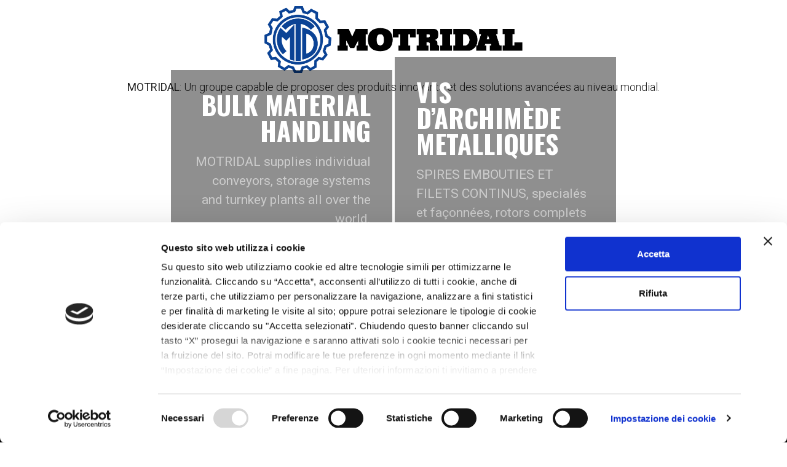

--- FILE ---
content_type: text/html; charset=UTF-8
request_url: https://www.motridal.com/fr/
body_size: 8514
content:
<!DOCTYPE html>
<html lang="fr-FR">
<head>
	<meta charset="UTF-8">
			<script id="Cookiebot" src="https://consent.cookiebot.com/uc.js" data-cbid="945666ad-ad7f-4b7a-9dfb-8162025200fe" data-blockingmode="auto" type="text/javascript"></script>
	<!-- Google Tag Manager -->
	<script type="text/javascript" nonce="6910bb1670b05">
		(function(w,d,s,l,i){w[l]=w[l]||[];w[l].push({'gtm.start':
		new Date().getTime(),event:'gtm.js'});var f=d.getElementsByTagName(s)[0],
		j=d.createElement(s),dl=l!='dataLayer'?'&l='+l:'';j.async=true;j.src=
		'https://www.googletagmanager.com/gtm.js?id='+i+dl;f.parentNode.insertBefore(j,f);
		})(window,document,'script','dataLayer','GTM-TH2NWTT');
	</script>
 	<script type="text/javascript" nonce="6910bb1670b05">
		window.addEventListener("DOMContentLoaded", function(e) {
			let cookieLink = document.querySelector("#CookieRenew");
			if(cookieLink != undefined) {
				cookieLink.addEventListener("click", (e) => {
					e.preventDefault();
					Cookiebot.renew();
				});
			}
		});
	</script>
	<!-- End Google Tag Manager -->
    <meta name='robots' content='index, follow, max-image-preview:large, max-snippet:-1, max-video-preview:-1' />
<link rel="alternate" hreflang="en" href="https://www.motridal.com/en/" />
<link rel="alternate" hreflang="it" href="https://www.motridal.com" />
<link rel="alternate" hreflang="fr" href="https://www.motridal.com/fr/" />
<link rel="alternate" hreflang="de" href="https://www.motridal.com/de/" />
<link rel="alternate" hreflang="x-default" href="https://www.motridal.com" />

	<!-- This site is optimized with the Yoast SEO plugin v21.5 - https://yoast.com/wordpress/plugins/seo/ -->
	<title>MOTRIDAL - Vis d’Archimède Metalliques: Augers &amp; Flighting</title>
	<meta name="description" content="MOTRIDAL - Vis d’Archimède Metalliques: Augers &amp; Flighting. Spires embouties et filets continus, specialés et façonnées, rotors complets et réparations." />
	<link rel="canonical" href="https://www.motridal.com/fr/" />
	<meta property="og:locale" content="fr_FR" />
	<meta property="og:type" content="website" />
	<meta property="og:title" content="MOTRIDAL - Vis d’Archimède Metalliques: Augers &amp; Flighting" />
	<meta property="og:description" content="MOTRIDAL - Vis d’Archimède Metalliques: Augers &amp; Flighting. Spires embouties et filets continus, specialés et façonnées, rotors complets et réparations." />
	<meta property="og:url" content="https://www.motridal.com/fr/" />
	<meta property="og:site_name" content="Motridal" />
	<meta property="article:modified_time" content="2023-05-02T12:23:23+00:00" />
	<meta property="og:image" content="https://www.motridal.com/wp-content/uploads/2022/06/logo-motridal-group.png" />
	<meta name="twitter:card" content="summary_large_image" />
	<script type="application/ld+json" class="yoast-schema-graph">{"@context":"https://schema.org","@graph":[{"@type":"WebPage","@id":"https://www.motridal.com/fr/","url":"https://www.motridal.com/fr/","name":"MOTRIDAL - Vis d’Archimède Metalliques: Augers & Flighting","isPartOf":{"@id":"https://www.motridal.com/fr/#website"},"about":{"@id":"https://www.motridal.com/fr/#organization"},"primaryImageOfPage":{"@id":"https://www.motridal.com/fr/#primaryimage"},"image":{"@id":"https://www.motridal.com/fr/#primaryimage"},"thumbnailUrl":"https://www.motridal.com/wp-content/uploads/2022/06/logo-motridal-group.png","datePublished":"2016-05-10T01:48:21+00:00","dateModified":"2023-05-02T12:23:23+00:00","description":"MOTRIDAL - Vis d’Archimède Metalliques: Augers & Flighting. Spires embouties et filets continus, specialés et façonnées, rotors complets et réparations.","breadcrumb":{"@id":"https://www.motridal.com/fr/#breadcrumb"},"inLanguage":"fr-FR","potentialAction":[{"@type":"ReadAction","target":["https://www.motridal.com/fr/"]}]},{"@type":"ImageObject","inLanguage":"fr-FR","@id":"https://www.motridal.com/fr/#primaryimage","url":"https://www.motridal.com/wp-content/uploads/2022/06/logo-motridal-group.png","contentUrl":"https://www.motridal.com/wp-content/uploads/2022/06/logo-motridal-group.png","width":769,"height":200},{"@type":"BreadcrumbList","@id":"https://www.motridal.com/fr/#breadcrumb","itemListElement":[{"@type":"ListItem","position":1,"name":"Home"}]},{"@type":"WebSite","@id":"https://www.motridal.com/fr/#website","url":"https://www.motridal.com/fr/","name":"Motridal Spa","description":"","publisher":{"@id":"https://www.motridal.com/fr/#organization"},"alternateName":"MOTRIDAL","potentialAction":[{"@type":"SearchAction","target":{"@type":"EntryPoint","urlTemplate":"https://www.motridal.com/fr/?s={search_term_string}"},"query-input":"required name=search_term_string"}],"inLanguage":"fr-FR"},{"@type":"Organization","@id":"https://www.motridal.com/fr/#organization","name":"Motridal Spa","alternateName":"MOTRIDAL","url":"https://www.motridal.com/fr/","logo":{"@type":"ImageObject","inLanguage":"fr-FR","@id":"https://www.motridal.com/fr/#/schema/logo/image/","url":"https://www.motridal.com/wp-content/uploads/2022/06/logo-motridal-group.png","contentUrl":"https://www.motridal.com/wp-content/uploads/2022/06/logo-motridal-group.png","width":769,"height":200,"caption":"Motridal Spa"},"image":{"@id":"https://www.motridal.com/fr/#/schema/logo/image/"}}]}</script>
	<!-- / Yoast SEO plugin. -->


<link rel="alternate" type="application/rss+xml" title="Motridal &raquo; Flux" href="https://www.motridal.com/fr/feed/" />
<link rel="alternate" type="application/rss+xml" title="Motridal &raquo; Flux des commentaires" href="https://www.motridal.com/fr/comments/feed/" />
<link rel='stylesheet' id='wp-block-library-css' href='https://www.motridal.com/wp-includes/css/dist/block-library/style.min.css' media='all' />
<style id='classic-theme-styles-inline-css'>
/*! This file is auto-generated */
.wp-block-button__link{color:#fff;background-color:#32373c;border-radius:9999px;box-shadow:none;text-decoration:none;padding:calc(.667em + 2px) calc(1.333em + 2px);font-size:1.125em}.wp-block-file__button{background:#32373c;color:#fff;text-decoration:none}
</style>
<style id='global-styles-inline-css'>
body{--wp--preset--color--black: #000000;--wp--preset--color--cyan-bluish-gray: #abb8c3;--wp--preset--color--white: #ffffff;--wp--preset--color--pale-pink: #f78da7;--wp--preset--color--vivid-red: #cf2e2e;--wp--preset--color--luminous-vivid-orange: #ff6900;--wp--preset--color--luminous-vivid-amber: #fcb900;--wp--preset--color--light-green-cyan: #7bdcb5;--wp--preset--color--vivid-green-cyan: #00d084;--wp--preset--color--pale-cyan-blue: #8ed1fc;--wp--preset--color--vivid-cyan-blue: #0693e3;--wp--preset--color--vivid-purple: #9b51e0;--wp--preset--gradient--vivid-cyan-blue-to-vivid-purple: linear-gradient(135deg,rgba(6,147,227,1) 0%,rgb(155,81,224) 100%);--wp--preset--gradient--light-green-cyan-to-vivid-green-cyan: linear-gradient(135deg,rgb(122,220,180) 0%,rgb(0,208,130) 100%);--wp--preset--gradient--luminous-vivid-amber-to-luminous-vivid-orange: linear-gradient(135deg,rgba(252,185,0,1) 0%,rgba(255,105,0,1) 100%);--wp--preset--gradient--luminous-vivid-orange-to-vivid-red: linear-gradient(135deg,rgba(255,105,0,1) 0%,rgb(207,46,46) 100%);--wp--preset--gradient--very-light-gray-to-cyan-bluish-gray: linear-gradient(135deg,rgb(238,238,238) 0%,rgb(169,184,195) 100%);--wp--preset--gradient--cool-to-warm-spectrum: linear-gradient(135deg,rgb(74,234,220) 0%,rgb(151,120,209) 20%,rgb(207,42,186) 40%,rgb(238,44,130) 60%,rgb(251,105,98) 80%,rgb(254,248,76) 100%);--wp--preset--gradient--blush-light-purple: linear-gradient(135deg,rgb(255,206,236) 0%,rgb(152,150,240) 100%);--wp--preset--gradient--blush-bordeaux: linear-gradient(135deg,rgb(254,205,165) 0%,rgb(254,45,45) 50%,rgb(107,0,62) 100%);--wp--preset--gradient--luminous-dusk: linear-gradient(135deg,rgb(255,203,112) 0%,rgb(199,81,192) 50%,rgb(65,88,208) 100%);--wp--preset--gradient--pale-ocean: linear-gradient(135deg,rgb(255,245,203) 0%,rgb(182,227,212) 50%,rgb(51,167,181) 100%);--wp--preset--gradient--electric-grass: linear-gradient(135deg,rgb(202,248,128) 0%,rgb(113,206,126) 100%);--wp--preset--gradient--midnight: linear-gradient(135deg,rgb(2,3,129) 0%,rgb(40,116,252) 100%);--wp--preset--font-size--small: 13px;--wp--preset--font-size--medium: 20px;--wp--preset--font-size--large: 36px;--wp--preset--font-size--x-large: 42px;--wp--preset--spacing--20: 0.44rem;--wp--preset--spacing--30: 0.67rem;--wp--preset--spacing--40: 1rem;--wp--preset--spacing--50: 1.5rem;--wp--preset--spacing--60: 2.25rem;--wp--preset--spacing--70: 3.38rem;--wp--preset--spacing--80: 5.06rem;--wp--preset--shadow--natural: 6px 6px 9px rgba(0, 0, 0, 0.2);--wp--preset--shadow--deep: 12px 12px 50px rgba(0, 0, 0, 0.4);--wp--preset--shadow--sharp: 6px 6px 0px rgba(0, 0, 0, 0.2);--wp--preset--shadow--outlined: 6px 6px 0px -3px rgba(255, 255, 255, 1), 6px 6px rgba(0, 0, 0, 1);--wp--preset--shadow--crisp: 6px 6px 0px rgba(0, 0, 0, 1);}:where(.is-layout-flex){gap: 0.5em;}:where(.is-layout-grid){gap: 0.5em;}body .is-layout-flow > .alignleft{float: left;margin-inline-start: 0;margin-inline-end: 2em;}body .is-layout-flow > .alignright{float: right;margin-inline-start: 2em;margin-inline-end: 0;}body .is-layout-flow > .aligncenter{margin-left: auto !important;margin-right: auto !important;}body .is-layout-constrained > .alignleft{float: left;margin-inline-start: 0;margin-inline-end: 2em;}body .is-layout-constrained > .alignright{float: right;margin-inline-start: 2em;margin-inline-end: 0;}body .is-layout-constrained > .aligncenter{margin-left: auto !important;margin-right: auto !important;}body .is-layout-constrained > :where(:not(.alignleft):not(.alignright):not(.alignfull)){max-width: var(--wp--style--global--content-size);margin-left: auto !important;margin-right: auto !important;}body .is-layout-constrained > .alignwide{max-width: var(--wp--style--global--wide-size);}body .is-layout-flex{display: flex;}body .is-layout-flex{flex-wrap: wrap;align-items: center;}body .is-layout-flex > *{margin: 0;}body .is-layout-grid{display: grid;}body .is-layout-grid > *{margin: 0;}:where(.wp-block-columns.is-layout-flex){gap: 2em;}:where(.wp-block-columns.is-layout-grid){gap: 2em;}:where(.wp-block-post-template.is-layout-flex){gap: 1.25em;}:where(.wp-block-post-template.is-layout-grid){gap: 1.25em;}.has-black-color{color: var(--wp--preset--color--black) !important;}.has-cyan-bluish-gray-color{color: var(--wp--preset--color--cyan-bluish-gray) !important;}.has-white-color{color: var(--wp--preset--color--white) !important;}.has-pale-pink-color{color: var(--wp--preset--color--pale-pink) !important;}.has-vivid-red-color{color: var(--wp--preset--color--vivid-red) !important;}.has-luminous-vivid-orange-color{color: var(--wp--preset--color--luminous-vivid-orange) !important;}.has-luminous-vivid-amber-color{color: var(--wp--preset--color--luminous-vivid-amber) !important;}.has-light-green-cyan-color{color: var(--wp--preset--color--light-green-cyan) !important;}.has-vivid-green-cyan-color{color: var(--wp--preset--color--vivid-green-cyan) !important;}.has-pale-cyan-blue-color{color: var(--wp--preset--color--pale-cyan-blue) !important;}.has-vivid-cyan-blue-color{color: var(--wp--preset--color--vivid-cyan-blue) !important;}.has-vivid-purple-color{color: var(--wp--preset--color--vivid-purple) !important;}.has-black-background-color{background-color: var(--wp--preset--color--black) !important;}.has-cyan-bluish-gray-background-color{background-color: var(--wp--preset--color--cyan-bluish-gray) !important;}.has-white-background-color{background-color: var(--wp--preset--color--white) !important;}.has-pale-pink-background-color{background-color: var(--wp--preset--color--pale-pink) !important;}.has-vivid-red-background-color{background-color: var(--wp--preset--color--vivid-red) !important;}.has-luminous-vivid-orange-background-color{background-color: var(--wp--preset--color--luminous-vivid-orange) !important;}.has-luminous-vivid-amber-background-color{background-color: var(--wp--preset--color--luminous-vivid-amber) !important;}.has-light-green-cyan-background-color{background-color: var(--wp--preset--color--light-green-cyan) !important;}.has-vivid-green-cyan-background-color{background-color: var(--wp--preset--color--vivid-green-cyan) !important;}.has-pale-cyan-blue-background-color{background-color: var(--wp--preset--color--pale-cyan-blue) !important;}.has-vivid-cyan-blue-background-color{background-color: var(--wp--preset--color--vivid-cyan-blue) !important;}.has-vivid-purple-background-color{background-color: var(--wp--preset--color--vivid-purple) !important;}.has-black-border-color{border-color: var(--wp--preset--color--black) !important;}.has-cyan-bluish-gray-border-color{border-color: var(--wp--preset--color--cyan-bluish-gray) !important;}.has-white-border-color{border-color: var(--wp--preset--color--white) !important;}.has-pale-pink-border-color{border-color: var(--wp--preset--color--pale-pink) !important;}.has-vivid-red-border-color{border-color: var(--wp--preset--color--vivid-red) !important;}.has-luminous-vivid-orange-border-color{border-color: var(--wp--preset--color--luminous-vivid-orange) !important;}.has-luminous-vivid-amber-border-color{border-color: var(--wp--preset--color--luminous-vivid-amber) !important;}.has-light-green-cyan-border-color{border-color: var(--wp--preset--color--light-green-cyan) !important;}.has-vivid-green-cyan-border-color{border-color: var(--wp--preset--color--vivid-green-cyan) !important;}.has-pale-cyan-blue-border-color{border-color: var(--wp--preset--color--pale-cyan-blue) !important;}.has-vivid-cyan-blue-border-color{border-color: var(--wp--preset--color--vivid-cyan-blue) !important;}.has-vivid-purple-border-color{border-color: var(--wp--preset--color--vivid-purple) !important;}.has-vivid-cyan-blue-to-vivid-purple-gradient-background{background: var(--wp--preset--gradient--vivid-cyan-blue-to-vivid-purple) !important;}.has-light-green-cyan-to-vivid-green-cyan-gradient-background{background: var(--wp--preset--gradient--light-green-cyan-to-vivid-green-cyan) !important;}.has-luminous-vivid-amber-to-luminous-vivid-orange-gradient-background{background: var(--wp--preset--gradient--luminous-vivid-amber-to-luminous-vivid-orange) !important;}.has-luminous-vivid-orange-to-vivid-red-gradient-background{background: var(--wp--preset--gradient--luminous-vivid-orange-to-vivid-red) !important;}.has-very-light-gray-to-cyan-bluish-gray-gradient-background{background: var(--wp--preset--gradient--very-light-gray-to-cyan-bluish-gray) !important;}.has-cool-to-warm-spectrum-gradient-background{background: var(--wp--preset--gradient--cool-to-warm-spectrum) !important;}.has-blush-light-purple-gradient-background{background: var(--wp--preset--gradient--blush-light-purple) !important;}.has-blush-bordeaux-gradient-background{background: var(--wp--preset--gradient--blush-bordeaux) !important;}.has-luminous-dusk-gradient-background{background: var(--wp--preset--gradient--luminous-dusk) !important;}.has-pale-ocean-gradient-background{background: var(--wp--preset--gradient--pale-ocean) !important;}.has-electric-grass-gradient-background{background: var(--wp--preset--gradient--electric-grass) !important;}.has-midnight-gradient-background{background: var(--wp--preset--gradient--midnight) !important;}.has-small-font-size{font-size: var(--wp--preset--font-size--small) !important;}.has-medium-font-size{font-size: var(--wp--preset--font-size--medium) !important;}.has-large-font-size{font-size: var(--wp--preset--font-size--large) !important;}.has-x-large-font-size{font-size: var(--wp--preset--font-size--x-large) !important;}
.wp-block-navigation a:where(:not(.wp-element-button)){color: inherit;}
:where(.wp-block-post-template.is-layout-flex){gap: 1.25em;}:where(.wp-block-post-template.is-layout-grid){gap: 1.25em;}
:where(.wp-block-columns.is-layout-flex){gap: 2em;}:where(.wp-block-columns.is-layout-grid){gap: 2em;}
.wp-block-pullquote{font-size: 1.5em;line-height: 1.6;}
</style>
<link rel='stylesheet' id='wpml-blocks-css' href='https://www.motridal.com/wp-content/plugins/sitepress-multilingual-cms/dist/css/blocks/styles.css' media='all' />
<link rel='stylesheet' id='wpml-legacy-horizontal-list-0-css' href='https://www.motridal.com/wp-content/plugins/sitepress-multilingual-cms/templates/language-switchers/legacy-list-horizontal/style.min.css' media='all' />
<link rel='stylesheet' id='hello-elementor-css' href='https://www.motridal.com/wp-content/themes/hello-elementor/style.min.css' media='all' />
<link rel='stylesheet' id='hello-elementor-theme-style-css' href='https://www.motridal.com/wp-content/themes/hello-elementor/theme.min.css' media='all' />
<link rel='stylesheet' id='elementor-frontend-css' href='https://www.motridal.com/wp-content/plugins/elementor/assets/css/frontend-lite.min.css' media='all' />
<link rel='stylesheet' id='elementor-post-6-css' href='https://www.motridal.com/wp-content/uploads/elementor/css/post-6.css' media='all' />
<link rel='stylesheet' id='elementor-icons-css' href='https://www.motridal.com/wp-content/plugins/elementor/assets/lib/eicons/css/elementor-icons.min.css' media='all' />
<link rel='stylesheet' id='swiper-css' href='https://www.motridal.com/wp-content/plugins/elementor/assets/lib/swiper/css/swiper.min.css' media='all' />
<link rel='stylesheet' id='elementor-pro-css' href='https://www.motridal.com/wp-content/plugins/elementor-pro/assets/css/frontend-lite.min.css' media='all' />
<link rel='stylesheet' id='font-awesome-5-all-css' href='https://www.motridal.com/wp-content/plugins/elementor/assets/lib/font-awesome/css/all.min.css' media='all' />
<link rel='stylesheet' id='font-awesome-4-shim-css' href='https://www.motridal.com/wp-content/plugins/elementor/assets/lib/font-awesome/css/v4-shims.min.css' media='all' />
<link rel='stylesheet' id='elementor-global-css' href='https://www.motridal.com/wp-content/uploads/elementor/css/global.css' media='all' />
<link rel='stylesheet' id='elementor-post-4322-css' href='https://www.motridal.com/wp-content/uploads/elementor/css/post-4322.css' media='all' />
<link rel='stylesheet' id='hello-elementor-child-style-css' href='https://www.motridal.com/wp-content/themes/hello-theme-child-master/style.css' media='all' />
<link rel='stylesheet' id='google-fonts-1-css' href='https://fonts.googleapis.com/css?family=Oswald%3A100%2C100italic%2C200%2C200italic%2C300%2C300italic%2C400%2C400italic%2C500%2C500italic%2C600%2C600italic%2C700%2C700italic%2C800%2C800italic%2C900%2C900italic%7COpen+Sans%3A100%2C100italic%2C200%2C200italic%2C300%2C300italic%2C400%2C400italic%2C500%2C500italic%2C600%2C600italic%2C700%2C700italic%2C800%2C800italic%2C900%2C900italic%7CRoboto%3A100%2C100italic%2C200%2C200italic%2C300%2C300italic%2C400%2C400italic%2C500%2C500italic%2C600%2C600italic%2C700%2C700italic%2C800%2C800italic%2C900%2C900italic&#038;display=auto&#038;ver=6.4.7' media='all' />
<link rel="preconnect" href="https://fonts.gstatic.com/" crossorigin><script src="https://www.motridal.com/wp-includes/js/jquery/jquery.min.js" id="jquery-core-js"></script>
<script src="https://www.motridal.com/wp-includes/js/jquery/jquery-migrate.min.js" id="jquery-migrate-js"></script>
<script id="wpo_min-header-0-js-extra">
var wpml_cookies = {"wp-wpml_current_language":{"value":"fr","expires":1,"path":"\/"}};
var wpml_cookies = {"wp-wpml_current_language":{"value":"fr","expires":1,"path":"\/"}};
</script>
<script defer src="https://www.motridal.com/wp-content/cache/wpo-minify/1760017043/assets/wpo-minify-header-42340da3.js" id="wpo_min-header-0-js"></script>
<link rel="https://api.w.org/" href="https://www.motridal.com/fr/wp-json/" /><link rel="alternate" type="application/json" href="https://www.motridal.com/fr/wp-json/wp/v2/pages/4322" /><link rel="EditURI" type="application/rsd+xml" title="RSD" href="https://www.motridal.com/xmlrpc.php?rsd" />
<meta name="generator" content="WordPress 6.4.7" />
<link rel='shortlink' href='https://www.motridal.com/fr/' />
<link rel="alternate" type="application/json+oembed" href="https://www.motridal.com/fr/wp-json/oembed/1.0/embed?url=https%3A%2F%2Fwww.motridal.com%2Ffr%2F" />
<link rel="alternate" type="text/xml+oembed" href="https://www.motridal.com/fr/wp-json/oembed/1.0/embed?url=https%3A%2F%2Fwww.motridal.com%2Ffr%2F&#038;format=xml" />
<meta name="generator" content="WPML ver:4.6.7 stt:1,4,3,27;" />
<meta name="generator" content="Elementor 3.17.3; features: e_dom_optimization, e_optimized_assets_loading, e_optimized_css_loading, additional_custom_breakpoints; settings: css_print_method-external, google_font-enabled, font_display-auto">
<link rel="icon" href="https://www.motridal.com/wp-content/uploads/2022/06/favicon-150x150.png" sizes="32x32" />
<link rel="icon" href="https://www.motridal.com/wp-content/uploads/2022/06/favicon-298x300.png" sizes="192x192" />
<link rel="apple-touch-icon" href="https://www.motridal.com/wp-content/uploads/2022/06/favicon-298x300.png" />
<meta name="msapplication-TileImage" content="https://www.motridal.com/wp-content/uploads/2022/06/favicon.png" />
	<meta name="viewport" content="width=device-width, initial-scale=1.0, viewport-fit=cover" /></head>
<body class="home page-template page-template-elementor_canvas page page-id-4322 wp-custom-logo elementor-default elementor-template-canvas elementor-kit-6 elementor-page elementor-page-4322">
		<!-- Google Tag Manager (noscript) -->
	<noscript><iframe src="https://www.googletagmanager.com/ns.html?id=GTM-TH2NWTT"
	height="0" width="0" style="display:none;visibility:hidden"></iframe></noscript>
	<!-- End Google Tag Manager (noscript) -->
    		<div data-elementor-type="wp-page" data-elementor-id="4322" class="elementor elementor-4322 elementor-2" data-elementor-post-type="page">
									<section class="elementor-section elementor-top-section elementor-element elementor-element-eba9817 elementor-section-boxed elementor-section-height-default elementor-section-height-default" data-id="eba9817" data-element_type="section">
						<div class="elementor-container elementor-column-gap-default">
					<div class="elementor-column elementor-col-100 elementor-top-column elementor-element elementor-element-590a1b2" data-id="590a1b2" data-element_type="column" data-settings="{&quot;background_background&quot;:&quot;classic&quot;}">
			<div class="elementor-widget-wrap elementor-element-populated">
								<div class="elementor-element elementor-element-c6e8978 elementor-widget elementor-widget-image" data-id="c6e8978" data-element_type="widget" data-widget_type="image.default">
				<div class="elementor-widget-container">
			<style>/*! elementor - v3.17.0 - 08-11-2023 */
.elementor-widget-image{text-align:center}.elementor-widget-image a{display:inline-block}.elementor-widget-image a img[src$=".svg"]{width:48px}.elementor-widget-image img{vertical-align:middle;display:inline-block}</style>												<img fetchpriority="high" decoding="async" width="769" height="200" src="https://www.motridal.com/wp-content/uploads/2022/06/logo-motridal-group.png" class="attachment-large size-large wp-image-3581" alt="" srcset="https://www.motridal.com/wp-content/uploads/2022/06/logo-motridal-group.png 769w, https://www.motridal.com/wp-content/uploads/2022/06/logo-motridal-group-300x78.png 300w" sizes="(max-width: 769px) 100vw, 769px" />															</div>
				</div>
				<div class="elementor-element elementor-element-78c6318 elementor-hidden-tablet elementor-hidden-mobile elementor-widget elementor-widget-text-editor" data-id="78c6318" data-element_type="widget" data-widget_type="text-editor.default">
				<div class="elementor-widget-container">
			<style>/*! elementor - v3.17.0 - 08-11-2023 */
.elementor-widget-text-editor.elementor-drop-cap-view-stacked .elementor-drop-cap{background-color:#69727d;color:#fff}.elementor-widget-text-editor.elementor-drop-cap-view-framed .elementor-drop-cap{color:#69727d;border:3px solid;background-color:transparent}.elementor-widget-text-editor:not(.elementor-drop-cap-view-default) .elementor-drop-cap{margin-top:8px}.elementor-widget-text-editor:not(.elementor-drop-cap-view-default) .elementor-drop-cap-letter{width:1em;height:1em}.elementor-widget-text-editor .elementor-drop-cap{float:left;text-align:center;line-height:1;font-size:50px}.elementor-widget-text-editor .elementor-drop-cap-letter{display:inline-block}</style>				<div class="et_pb_promo_description">
<p><strong>MOTRIDAL</strong>: Un groupe capable de proposer des produits innovants et des solutions avancées au niveau mondial.</p>
</div>
						</div>
				</div>
					</div>
		</div>
							</div>
		</section>
				<section class="elementor-section elementor-top-section elementor-element elementor-element-44b59ae elementor-section-full_width elementor-section-height-min-height elementor-section-items-stretch elementor-section-content-middle elementor-section-height-default" data-id="44b59ae" data-element_type="section">
						<div class="elementor-container elementor-column-gap-no">
					<div class="elementor-column elementor-col-50 elementor-top-column elementor-element elementor-element-c62823a" data-id="c62823a" data-element_type="column" data-settings="{&quot;background_background&quot;:&quot;slideshow&quot;,&quot;background_slideshow_gallery&quot;:[{&quot;id&quot;:5648,&quot;url&quot;:&quot;https:\/\/www.motridal.com\/wp-content\/uploads\/2023\/03\/HOME-sistemi-trasporto-1.jpg&quot;},{&quot;id&quot;:5652,&quot;url&quot;:&quot;https:\/\/www.motridal.com\/wp-content\/uploads\/2023\/03\/HOME-sistemi-trasporto-2.jpg&quot;},{&quot;id&quot;:5656,&quot;url&quot;:&quot;https:\/\/www.motridal.com\/wp-content\/uploads\/2023\/03\/HOME-sistemi-trasporto-3.jpg&quot;},{&quot;id&quot;:5660,&quot;url&quot;:&quot;https:\/\/www.motridal.com\/wp-content\/uploads\/2023\/03\/HOME-sistemi-trasporto-4.jpg&quot;}],&quot;background_slideshow_slide_duration&quot;:3000,&quot;background_slideshow_transition_duration&quot;:1000,&quot;background_slideshow_ken_burns&quot;:&quot;yes&quot;,&quot;background_slideshow_lazyload&quot;:&quot;yes&quot;,&quot;background_slideshow_loop&quot;:&quot;yes&quot;,&quot;background_slideshow_slide_transition&quot;:&quot;fade&quot;,&quot;background_slideshow_ken_burns_zoom_direction&quot;:&quot;in&quot;}">
			<div class="elementor-widget-wrap elementor-element-populated">
								<div class="elementor-element elementor-element-d86fbbc elementor-cta--valign-middle elementor-widget__width-initial elementor-cta--skin-cover elementor-animated-content elementor-bg-transform elementor-bg-transform-zoom-in elementor-widget elementor-widget-call-to-action" data-id="d86fbbc" data-element_type="widget" data-widget_type="call-to-action.default">
				<div class="elementor-widget-container">
			<link rel="stylesheet" href="https://www.motridal.com/wp-content/plugins/elementor-pro/assets/css/widget-call-to-action.min.css">		<a class="elementor-cta" href="https://www.motridal.com/en/bulk-material-handling/">
					<div class="elementor-cta__bg-wrapper">
				<div class="elementor-cta__bg elementor-bg" style="background-image: url();" role="img" aria-label=""></div>
				<div class="elementor-cta__bg-overlay"></div>
			</div>
							<div class="elementor-cta__content">
				
									<h2 class="elementor-cta__title elementor-cta__content-item elementor-content-item elementor-animated-item--grow">
						BULK MATERIAL HANDLING					</h2>
				
									<div class="elementor-cta__description elementor-cta__content-item elementor-content-item elementor-animated-item--grow">
						<p>MOTRIDAL supplies individual conveyors, storage systems and turnkey plants all over the world.</p>
					</div>
				
									<div class="elementor-cta__button-wrapper elementor-cta__content-item elementor-content-item elementor-animated-item--grow">
					<span class="elementor-cta__button elementor-button elementor-size-sm">
						Home - Bulk Material Handling (English version)					</span>
					</div>
							</div>
						</a>
				</div>
				</div>
					</div>
		</div>
				<div class="elementor-column elementor-col-50 elementor-top-column elementor-element elementor-element-117e672" data-id="117e672" data-element_type="column" data-settings="{&quot;background_background&quot;:&quot;slideshow&quot;,&quot;background_slideshow_gallery&quot;:[{&quot;id&quot;:209,&quot;url&quot;:&quot;https:\/\/www.motridal.com\/wp-content\/uploads\/2022\/06\/Spirali-Metalliche-Slider-Home-1.jpg&quot;},{&quot;id&quot;:211,&quot;url&quot;:&quot;https:\/\/www.motridal.com\/wp-content\/uploads\/2022\/06\/Spirali-Metalliche-Slider-Home-3.jpg&quot;},{&quot;id&quot;:213,&quot;url&quot;:&quot;https:\/\/www.motridal.com\/wp-content\/uploads\/2022\/06\/Spirali-Metalliche-Slider-Home-5.jpg&quot;},{&quot;id&quot;:215,&quot;url&quot;:&quot;https:\/\/www.motridal.com\/wp-content\/uploads\/2022\/06\/Spirali-Metalliche-Slider-Home-7.jpg&quot;},{&quot;id&quot;:217,&quot;url&quot;:&quot;https:\/\/www.motridal.com\/wp-content\/uploads\/2022\/06\/Spirali-Metalliche-Slider-Home-9.jpg&quot;}],&quot;background_slideshow_slide_duration&quot;:3000,&quot;background_slideshow_transition_duration&quot;:1000,&quot;background_slideshow_ken_burns&quot;:&quot;yes&quot;,&quot;background_slideshow_loop&quot;:&quot;yes&quot;,&quot;background_slideshow_slide_transition&quot;:&quot;fade&quot;,&quot;background_slideshow_ken_burns_zoom_direction&quot;:&quot;in&quot;}">
			<div class="elementor-widget-wrap elementor-element-populated">
								<div class="elementor-element elementor-element-84a6cf4 elementor-cta--valign-middle elementor-widget__width-initial elementor-cta--skin-cover elementor-animated-content elementor-bg-transform elementor-bg-transform-zoom-in elementor-widget elementor-widget-call-to-action" data-id="84a6cf4" data-element_type="widget" data-widget_type="call-to-action.default">
				<div class="elementor-widget-container">
					<a class="elementor-cta" href="https://www.motridal.com/fr/accueil-vis-darchimede/">
					<div class="elementor-cta__bg-wrapper">
				<div class="elementor-cta__bg elementor-bg" style="background-image: url();" role="img" aria-label=""></div>
				<div class="elementor-cta__bg-overlay"></div>
			</div>
							<div class="elementor-cta__content">
				
									<h2 class="elementor-cta__title elementor-cta__content-item elementor-content-item elementor-animated-item--grow">
						Vis d’Archimède Metalliques					</h2>
				
									<div class="elementor-cta__description elementor-cta__content-item elementor-content-item elementor-animated-item--grow">
						<p>SPIRES EMBOUTIES ET FILETS CONTINUS, specialés et façonnées, rotors complets et réparations</p>
					</div>
				
									<div class="elementor-cta__button-wrapper elementor-cta__content-item elementor-content-item elementor-animated-item--grow">
					<span class="elementor-cta__button elementor-button elementor-size-sm">
						Home - Vis d’Archimède Metalliques					</span>
					</div>
							</div>
						</a>
				</div>
				</div>
					</div>
		</div>
							</div>
		</section>
				<section class="elementor-section elementor-top-section elementor-element elementor-element-e970f31 elementor-section-full_width elementor-section-height-default elementor-section-height-default" data-id="e970f31" data-element_type="section" data-settings="{&quot;background_background&quot;:&quot;classic&quot;}">
						<div class="elementor-container elementor-column-gap-no">
					<div class="elementor-column elementor-col-100 elementor-top-column elementor-element elementor-element-292be85" data-id="292be85" data-element_type="column">
			<div class="elementor-widget-wrap elementor-element-populated">
								<div class="elementor-element elementor-element-8519dda elementor-widget__width-auto elementor-hidden-desktop elementor-hidden-tablet elementor-hidden-mobile elementor-invisible elementor-widget elementor-widget-image" data-id="8519dda" data-element_type="widget" data-settings="{&quot;_animation&quot;:&quot;fadeInUp&quot;,&quot;_animation_delay&quot;:2000}" data-widget_type="image.default">
				<div class="elementor-widget-container">
																<a href="https://bauma.de/en/" target="_blank">
							<img decoding="async" width="468" height="60" src="https://www.motridal.com/wp-content/uploads/2022/09/C2442_banner.png" class="attachment-full size-full wp-image-4306" alt="" srcset="https://www.motridal.com/wp-content/uploads/2022/09/C2442_banner.png 468w, https://www.motridal.com/wp-content/uploads/2022/09/C2442_banner-300x38.png 300w" sizes="(max-width: 468px) 100vw, 468px" />								</a>
															</div>
				</div>
				<div class="elementor-element elementor-element-6280e34 elementor-widget elementor-widget-shortcode" data-id="6280e34" data-element_type="widget" data-widget_type="shortcode.default">
				<div class="elementor-widget-container">
					<div class="elementor-shortcode">		<div data-elementor-type="section" data-elementor-id="4390" class="elementor elementor-4390 elementor-2258" data-elementor-post-type="elementor_library">
								<section class="elementor-section elementor-top-section elementor-element elementor-element-237cab7f elementor-section-boxed elementor-section-height-default elementor-section-height-default" data-id="237cab7f" data-element_type="section" data-settings="{&quot;background_background&quot;:&quot;classic&quot;}">
						<div class="elementor-container elementor-column-gap-custom">
					<div class="elementor-column elementor-col-100 elementor-top-column elementor-element elementor-element-46bb786b" data-id="46bb786b" data-element_type="column">
			<div class="elementor-widget-wrap elementor-element-populated">
								<div class="elementor-element elementor-element-3b092214 elementor-icon-list--layout-inline elementor-align-center elementor-list-item-link-full_width elementor-widget elementor-widget-icon-list" data-id="3b092214" data-element_type="widget" data-widget_type="icon-list.default">
				<div class="elementor-widget-container">
			<link rel="stylesheet" href="https://www.motridal.com/wp-content/plugins/elementor/assets/css/widget-icon-list.min.css">		<ul class="elementor-icon-list-items elementor-inline-items">
							<li class="elementor-icon-list-item elementor-inline-item">
											<span class="elementor-icon-list-icon">
							<svg xmlns="http://www.w3.org/2000/svg" id="Livello_2" viewBox="0 0 512 512"><defs><style>.cls-1{fill-rule:evenodd;}</style></defs><g id="Livello_2-2"><g><path d="M232.27,473.1V93.3c-40.76,7.58-76.4,29.35-101.89,60l-39.9-33.9c39.92-48.95,100.52-80.21,168.62-80.21s128.71,31.26,168.62,80.21l-39.9,33.9c-25.49-30.65-61.14-52.42-101.89-60l.18,379.8h-53.84Z"></path><path class="cls-1" d="M342.21,298.08v102.43s74.71-14.1,74.71-102.43v-2.54c0-88.34-74.71-102.43-74.71-102.43v104.97Zm-41.67,.74V132.51s158.04,22.32,158.04,162.29v4.03c0,139.96-158.04,162.29-158.04,162.29v-162.29Z"></path><path d="M78.54,135.31c-24.46,35.19-37.12,75.42-37.12,121.52,0,58.1,23.93,110.49,61.05,149.52l36.55-31.53c-28.66-31.43-49.06-70.46-49.06-116.19,0-11.36,1.68-21.45,3.63-32.25l44.18,39.92,38.31-41.04v235.3c13.34,5.44,27.79,9.79,42.22,12.56V101.79l-80.53,86.47-59.24-52.95Z"></path><path d="M0,256C.02,114.56,114.65,0,256,0h0c141.34,0,255.98,114.56,256,256h0c-.02,141.43-114.66,256-256,256h0C114.65,511.99,.02,397.43,0,256H0Zm25.35,0c0,63.68,25.78,121.22,67.53,162.99h0c41.77,41.75,99.36,67.54,163.12,67.55h0c63.75,0,121.35-25.8,163.12-67.55h0c41.75-41.77,67.53-99.31,67.53-162.99h0c0-63.68-25.78-121.22-67.53-162.99h0c-41.77-41.74-99.37-67.54-163.12-67.55h0c-63.75,0-121.35,25.8-163.12,67.55h0C51.12,134.78,25.35,192.32,25.35,256h0Z"></path></g></g></svg>						</span>
										<span class="elementor-icon-list-text">MOTRIDAL Spa - Via Pietro Bubba, 17 - 29122 Piacenza (PC) ITALY - P.IVA 00101860336</span>
									</li>
								<li class="elementor-icon-list-item elementor-inline-item">
											<a href="tel:+390523596611" target="_blank">

												<span class="elementor-icon-list-icon">
							<i aria-hidden="true" class="fas fa-phone-alt"></i>						</span>
										<span class="elementor-icon-list-text">Tel. +39.0523.596611</span>
											</a>
									</li>
								<li class="elementor-icon-list-item elementor-inline-item">
											<span class="elementor-icon-list-icon">
							<i aria-hidden="true" class="fas fa-fax"></i>						</span>
										<span class="elementor-icon-list-text">Fax +39.0523.590128</span>
									</li>
								<li class="elementor-icon-list-item elementor-inline-item">
											<a href="mailto:motridal@motridal.com" target="_blank">

												<span class="elementor-icon-list-icon">
							<i aria-hidden="true" class="fas fa-envelope"></i>						</span>
										<span class="elementor-icon-list-text">motridal@motridal.com</span>
											</a>
									</li>
						</ul>
				</div>
				</div>
				<div class="elementor-element elementor-element-50ccb1f5 elementor-icon-list--layout-inline elementor-align-center elementor-widget__width-auto elementor-list-item-link-full_width elementor-widget elementor-widget-icon-list" data-id="50ccb1f5" data-element_type="widget" data-widget_type="icon-list.default">
				<div class="elementor-widget-container">
					<ul class="elementor-icon-list-items elementor-inline-items">
							<li class="elementor-icon-list-item elementor-inline-item">
											<a href="https://www.motridal.com/fr/legal-info/">

											<span class="elementor-icon-list-text">Legal info</span>
											</a>
									</li>
								<li class="elementor-icon-list-item elementor-inline-item">
											<a href="https://www.motridal.com/fr/privacy-policy/">

											<span class="elementor-icon-list-text">Privacy</span>
											</a>
									</li>
								<li class="elementor-icon-list-item elementor-inline-item">
											<a href="https://www.motridal.com/fr/cookie-policy/">

											<span class="elementor-icon-list-text">Cookie Policy</span>
											</a>
									</li>
								<li class="elementor-icon-list-item elementor-inline-item">
											<a href="" id="CookieRenew" name="CookieRenew">

											<span class="elementor-icon-list-text">Paramètres des cookies</span>
											</a>
									</li>
								<li class="elementor-icon-list-item elementor-inline-item">
											<a href="https://www.motridal.com/responsabilita-sociale/" id="CookieRenew" name="CookieRenew">

											<span class="elementor-icon-list-text">Responsabilité sociale</span>
											</a>
									</li>
								<li class="elementor-icon-list-item elementor-inline-item">
											<a href="https://www.motridal.com/fr/whistleblowing/" id="CookieRenew" name="CookieRenew">

											<span class="elementor-icon-list-text">Whistleblowing</span>
											</a>
									</li>
						</ul>
				</div>
				</div>
				<div class="elementor-element elementor-element-4f214d6 elementor-widget__width-auto elementor-widget elementor-widget-wpml-language-switcher" data-id="4f214d6" data-element_type="widget" data-widget_type="wpml-language-switcher.default">
				<div class="elementor-widget-container">
			<div class="wpml-elementor-ls">
<div class="wpml-ls-statics-shortcode_actions wpml-ls wpml-ls-touch-device wpml-ls-legacy-list-horizontal">
	<ul><li class="wpml-ls-slot-shortcode_actions wpml-ls-item wpml-ls-item-en wpml-ls-first-item wpml-ls-item-legacy-list-horizontal">
				<a href="https://www.motridal.com/en/" class="wpml-ls-link">
                                                        <img decoding="async"
            class="wpml-ls-flag"
            src="https://www.motridal.com/wp-content/plugins/sitepress-multilingual-cms/res/flags/en.png"
            alt="Anglais"
            width=18
            height=12
    /></a>
			</li><li class="wpml-ls-slot-shortcode_actions wpml-ls-item wpml-ls-item-it wpml-ls-item-legacy-list-horizontal">
				<a href="https://www.motridal.com" class="wpml-ls-link">
                                                        <img decoding="async"
            class="wpml-ls-flag"
            src="https://www.motridal.com/wp-content/plugins/sitepress-multilingual-cms/res/flags/it.png"
            alt="Italien"
            width=18
            height=12
    /></a>
			</li><li class="wpml-ls-slot-shortcode_actions wpml-ls-item wpml-ls-item-fr wpml-ls-current-language wpml-ls-item-legacy-list-horizontal">
				<a href="https://www.motridal.com/fr/" class="wpml-ls-link">
                                                        <img decoding="async"
            class="wpml-ls-flag"
            src="https://www.motridal.com/wp-content/plugins/sitepress-multilingual-cms/res/flags/fr.png"
            alt="Français"
            width=18
            height=12
    /></a>
			</li><li class="wpml-ls-slot-shortcode_actions wpml-ls-item wpml-ls-item-de wpml-ls-last-item wpml-ls-item-legacy-list-horizontal">
				<a href="https://www.motridal.com/de/" class="wpml-ls-link">
                                                        <img decoding="async"
            class="wpml-ls-flag"
            src="https://www.motridal.com/wp-content/plugins/sitepress-multilingual-cms/res/flags/de.png"
            alt="Allemand"
            width=18
            height=12
    /></a>
			</li></ul>
</div>
</div>		</div>
				</div>
				<div class="elementor-element elementor-element-31570a0 elementor-icon-list--layout-inline elementor-align-center elementor-list-item-link-full_width elementor-widget elementor-widget-icon-list" data-id="31570a0" data-element_type="widget" data-widget_type="icon-list.default">
				<div class="elementor-widget-container">
					<ul class="elementor-icon-list-items elementor-inline-items">
							<li class="elementor-icon-list-item elementor-inline-item">
											<a href="https://www.attiva.it" target="_blank">

											<span class="elementor-icon-list-text">Création du site internet : attiva.it – VENEZIA</span>
											</a>
									</li>
						</ul>
				</div>
				</div>
					</div>
		</div>
							</div>
		</section>
						</div>
		</div>
				</div>
				</div>
					</div>
		</div>
							</div>
		</section>
							</div>
		<link rel='stylesheet' id='elementor-post-2258-css' href='https://www.motridal.com/wp-content/uploads/elementor/css/post-2258.css' media='all' />
<link rel='stylesheet' id='e-animations-css' href='https://www.motridal.com/wp-content/plugins/elementor/assets/lib/animations/animations.min.css' media='all' />
<link rel='stylesheet' id='elementor-icons-shared-0-css' href='https://www.motridal.com/wp-content/plugins/elementor/assets/lib/font-awesome/css/fontawesome.min.css' media='all' />
<link rel='stylesheet' id='elementor-icons-fa-solid-css' href='https://www.motridal.com/wp-content/plugins/elementor/assets/lib/font-awesome/css/solid.min.css' media='all' />
<script defer src="https://www.motridal.com/wp-content/cache/wpo-minify/1760017043/assets/wpo-minify-footer-7d395320.js" id="wpo_min-footer-0-js"></script>
<script defer src="https://www.motridal.com/wp-content/cache/wpo-minify/1760017043/assets/wpo-minify-footer-0799197b.js" id="wpo_min-footer-1-js"></script>
<script defer src="https://www.motridal.com/wp-content/cache/wpo-minify/1760017043/assets/wpo-minify-footer-06611204.js" id="wpo_min-footer-2-js"></script>
	</body>
</html>

<!-- Cached by WP-Optimize (gzip) - https://getwpo.com - Last modified: 9 November 2025 18:02 (Europe/Rome UTC:2) -->


--- FILE ---
content_type: text/css
request_url: https://www.motridal.com/wp-content/uploads/elementor/css/post-6.css
body_size: 443
content:
.elementor-kit-6{--e-global-color-primary:#000000;--e-global-color-secondary:#00418B;--e-global-color-text:#222222;--e-global-color-accent:#00418B;--e-global-color-637806a:#FFFFFF;--e-global-color-dcdcf0a:#111111;--e-global-color-76744ec:#CCCCCC;--e-global-color-5869ea3:#00000000;--e-global-color-5c0a119:#E0E0E0;--e-global-color-82d9d6d:#555555;--e-global-typography-primary-font-family:"Oswald";--e-global-typography-primary-font-weight:bold;--e-global-typography-primary-text-transform:uppercase;--e-global-typography-primary-line-height:1em;--e-global-typography-secondary-font-family:"Open Sans";--e-global-typography-secondary-font-weight:900;--e-global-typography-text-font-family:"Roboto";--e-global-typography-text-font-weight:300;--e-global-typography-accent-font-family:"Roboto";--e-global-typography-accent-font-weight:500;--e-global-typography-918cd4c-font-size:48px;--e-global-typography-918cd4c-font-weight:bold;--e-global-typography-918cd4c-text-transform:uppercase;--e-global-typography-918cd4c-line-height:1em;--e-global-typography-c23125e-font-size:21px;--e-global-typography-c23125e-font-weight:400;--e-global-typography-c62ac0c-font-size:18px;--e-global-typography-c62ac0c-font-weight:300;--e-global-typography-c62ac0c-line-height:1.4em;}.elementor-section.elementor-section-boxed > .elementor-container{max-width:1640px;}.e-con{--container-max-width:1640px;}.elementor-widget:not(:last-child){margin-block-end:20px;}.elementor-element{--widgets-spacing:20px 20px;}{}h1.entry-title{display:var(--page-title-display);}.elementor-kit-6 e-page-transition{background-color:#FFBC7D;}.site-header{padding-inline-end:0px;padding-inline-start:0px;}@media(max-width:1024px){.elementor-kit-6{--e-global-typography-918cd4c-font-size:36px;--e-global-typography-c23125e-font-size:18px;--e-global-typography-c23125e-line-height:1.2em;}.elementor-section.elementor-section-boxed > .elementor-container{max-width:1024px;}.e-con{--container-max-width:1024px;}}@media(max-width:767px){.elementor-kit-6{--e-global-typography-918cd4c-font-size:28px;}.elementor-section.elementor-section-boxed > .elementor-container{max-width:767px;}.e-con{--container-max-width:767px;}}

--- FILE ---
content_type: text/css
request_url: https://www.motridal.com/wp-content/uploads/elementor/css/post-4322.css
body_size: 1189
content:
.elementor-4322 .elementor-element.elementor-element-eba9817 > .elementor-container{max-width:1200px;}.elementor-4322 .elementor-element.elementor-element-eba9817{margin-top:0px;margin-bottom:-180px;z-index:1;}.elementor-4322 .elementor-element.elementor-element-590a1b2 > .elementor-widget-wrap > .elementor-widget:not(.elementor-widget__width-auto):not(.elementor-widget__width-initial):not(:last-child):not(.elementor-absolute){margin-bottom:0px;}.elementor-4322 .elementor-element.elementor-element-590a1b2:not(.elementor-motion-effects-element-type-background) > .elementor-widget-wrap, .elementor-4322 .elementor-element.elementor-element-590a1b2 > .elementor-widget-wrap > .elementor-motion-effects-container > .elementor-motion-effects-layer{background-color:var( --e-global-color-637806a );}.elementor-4322 .elementor-element.elementor-element-590a1b2 > .elementor-element-populated{transition:background 0.3s, border 0.3s, border-radius 0.3s, box-shadow 0.3s;margin:0px 0px 0px 0px;--e-column-margin-right:0px;--e-column-margin-left:0px;}.elementor-4322 .elementor-element.elementor-element-590a1b2 > .elementor-element-populated > .elementor-background-overlay{transition:background 0.3s, border-radius 0.3s, opacity 0.3s;}.elementor-4322 .elementor-element.elementor-element-c6e8978 img{max-width:420px;}.elementor-4322 .elementor-element.elementor-element-78c6318{text-align:center;color:var( --e-global-color-text );font-size:var( --e-global-typography-c62ac0c-font-size );font-weight:var( --e-global-typography-c62ac0c-font-weight );line-height:var( --e-global-typography-c62ac0c-line-height );letter-spacing:var( --e-global-typography-c62ac0c-letter-spacing );word-spacing:var( --e-global-typography-c62ac0c-word-spacing );}.elementor-4322 .elementor-element.elementor-element-78c6318 > .elementor-widget-container{padding:10px 0px 0px 0px;}.elementor-4322 .elementor-element.elementor-element-44b59ae > .elementor-container{min-height:85vh;}.elementor-4322 .elementor-element.elementor-element-44b59ae > .elementor-container > .elementor-column > .elementor-widget-wrap{align-content:center;align-items:center;}.elementor-4322 .elementor-element.elementor-element-c62823a.elementor-column > .elementor-widget-wrap{justify-content:flex-end;}.elementor-4322 .elementor-element.elementor-element-c62823a .elementor-background-slideshow__slide__image{background-position:center center;}.elementor-4322 .elementor-element.elementor-element-c62823a > .elementor-element-populated{border-style:solid;border-width:2px 2px 2px 2px;border-color:var( --e-global-color-637806a );transition:background 0.3s, border 0.3s, border-radius 0.3s, box-shadow 0.3s;}.elementor-4322 .elementor-element.elementor-element-c62823a > .elementor-element-populated > .elementor-background-overlay{transition:background 0.3s, border-radius 0.3s, opacity 0.3s;}.elementor-4322 .elementor-element.elementor-element-d86fbbc .elementor-cta__content{min-height:25vh;text-align:right;}.elementor-4322 .elementor-element.elementor-element-d86fbbc .elementor-cta__image img{width:50%;}.elementor-4322 .elementor-element.elementor-element-d86fbbc .elementor-cta__title{font-family:"Oswald", Sans-serif;font-size:42px;font-weight:bold;text-transform:uppercase;line-height:1em;color:var( --e-global-color-637806a );}.elementor-4322 .elementor-element.elementor-element-d86fbbc .elementor-cta__description{font-size:var( --e-global-typography-c23125e-font-size );font-weight:var( --e-global-typography-c23125e-font-weight );line-height:var( --e-global-typography-c23125e-line-height );letter-spacing:var( --e-global-typography-c23125e-letter-spacing );word-spacing:var( --e-global-typography-c23125e-word-spacing );color:var( --e-global-color-76744ec );}.elementor-4322 .elementor-element.elementor-element-d86fbbc .elementor-cta__button{color:var( --e-global-color-637806a );border-color:var( --e-global-color-637806a );}.elementor-4322 .elementor-element.elementor-element-d86fbbc .elementor-cta__button:hover{background-color:var( --e-global-color-secondary );border-color:var( --e-global-color-secondary );}.elementor-4322 .elementor-element.elementor-element-d86fbbc .elementor-cta__content-item{transition-duration:500ms;}.elementor-4322 .elementor-element.elementor-element-d86fbbc.elementor-cta--sequenced-animation .elementor-cta__content-item:nth-child(2){transition-delay:calc( 500ms / 3 );}.elementor-4322 .elementor-element.elementor-element-d86fbbc.elementor-cta--sequenced-animation .elementor-cta__content-item:nth-child(3){transition-delay:calc( ( 500ms / 3 ) * 2 );}.elementor-4322 .elementor-element.elementor-element-d86fbbc.elementor-cta--sequenced-animation .elementor-cta__content-item:nth-child(4){transition-delay:calc( ( 500ms / 3 ) * 3 );}.elementor-4322 .elementor-element.elementor-element-d86fbbc .elementor-cta:not(:hover) .elementor-cta__bg-overlay{background-color:#00000070;}.elementor-4322 .elementor-element.elementor-element-d86fbbc .elementor-cta:hover .elementor-cta__bg-overlay{background-color:#000000CC;}.elementor-4322 .elementor-element.elementor-element-d86fbbc .elementor-cta .elementor-cta__bg, .elementor-4322 .elementor-element.elementor-element-d86fbbc .elementor-cta .elementor-cta__bg-overlay{transition-duration:500ms;}.elementor-4322 .elementor-element.elementor-element-d86fbbc{width:var( --container-widget-width, 360px );max-width:360px;--container-widget-width:360px;--container-widget-flex-grow:0;}.elementor-4322 .elementor-element.elementor-element-117e672.elementor-column > .elementor-widget-wrap{justify-content:flex-start;}.elementor-4322 .elementor-element.elementor-element-117e672 > .elementor-element-populated{border-style:solid;border-width:2px 2px 2px 2px;border-color:var( --e-global-color-637806a );transition:background 0.3s, border 0.3s, border-radius 0.3s, box-shadow 0.3s;}.elementor-4322 .elementor-element.elementor-element-117e672 > .elementor-element-populated > .elementor-background-overlay{transition:background 0.3s, border-radius 0.3s, opacity 0.3s;}.elementor-4322 .elementor-element.elementor-element-84a6cf4 .elementor-cta__content{min-height:25vh;text-align:left;}.elementor-4322 .elementor-element.elementor-element-84a6cf4 .elementor-cta__image img{width:50%;}.elementor-4322 .elementor-element.elementor-element-84a6cf4 .elementor-cta__title{font-family:"Oswald", Sans-serif;font-size:42px;font-weight:bold;text-transform:uppercase;line-height:1em;color:var( --e-global-color-637806a );}.elementor-4322 .elementor-element.elementor-element-84a6cf4 .elementor-cta__description{font-size:var( --e-global-typography-c23125e-font-size );font-weight:var( --e-global-typography-c23125e-font-weight );line-height:var( --e-global-typography-c23125e-line-height );letter-spacing:var( --e-global-typography-c23125e-letter-spacing );word-spacing:var( --e-global-typography-c23125e-word-spacing );color:var( --e-global-color-76744ec );}.elementor-4322 .elementor-element.elementor-element-84a6cf4 .elementor-cta__button{color:var( --e-global-color-637806a );border-color:var( --e-global-color-637806a );}.elementor-4322 .elementor-element.elementor-element-84a6cf4 .elementor-cta__button:hover{background-color:var( --e-global-color-secondary );border-color:var( --e-global-color-secondary );}.elementor-4322 .elementor-element.elementor-element-84a6cf4 .elementor-cta__content-item{transition-duration:500ms;}.elementor-4322 .elementor-element.elementor-element-84a6cf4.elementor-cta--sequenced-animation .elementor-cta__content-item:nth-child(2){transition-delay:calc( 500ms / 3 );}.elementor-4322 .elementor-element.elementor-element-84a6cf4.elementor-cta--sequenced-animation .elementor-cta__content-item:nth-child(3){transition-delay:calc( ( 500ms / 3 ) * 2 );}.elementor-4322 .elementor-element.elementor-element-84a6cf4.elementor-cta--sequenced-animation .elementor-cta__content-item:nth-child(4){transition-delay:calc( ( 500ms / 3 ) * 3 );}.elementor-4322 .elementor-element.elementor-element-84a6cf4 .elementor-cta:not(:hover) .elementor-cta__bg-overlay{background-color:#00000070;}.elementor-4322 .elementor-element.elementor-element-84a6cf4 .elementor-cta:hover .elementor-cta__bg-overlay{background-color:#000000CC;}.elementor-4322 .elementor-element.elementor-element-84a6cf4 .elementor-cta .elementor-cta__bg, .elementor-4322 .elementor-element.elementor-element-84a6cf4 .elementor-cta .elementor-cta__bg-overlay{transition-duration:500ms;}.elementor-4322 .elementor-element.elementor-element-84a6cf4{width:var( --container-widget-width, 360px );max-width:360px;--container-widget-width:360px;--container-widget-flex-grow:0;}.elementor-4322 .elementor-element.elementor-element-e970f31:not(.elementor-motion-effects-element-type-background), .elementor-4322 .elementor-element.elementor-element-e970f31 > .elementor-motion-effects-container > .elementor-motion-effects-layer{background-color:var( --e-global-color-primary );}.elementor-4322 .elementor-element.elementor-element-e970f31{transition:background 0.3s, border 0.3s, border-radius 0.3s, box-shadow 0.3s;}.elementor-4322 .elementor-element.elementor-element-e970f31 > .elementor-background-overlay{transition:background 0.3s, border-radius 0.3s, opacity 0.3s;}.elementor-4322 .elementor-element.elementor-element-292be85.elementor-column > .elementor-widget-wrap{justify-content:center;}.elementor-4322 .elementor-element.elementor-element-8519dda{text-align:center;width:auto;max-width:auto;}.elementor-4322 .elementor-element.elementor-element-8519dda > .elementor-widget-container{margin:-64px 0px 0px 0px;border-style:solid;border-width:2px 2px 2px 2px;border-color:var( --e-global-color-637806a );}@media(max-width:1024px) and (min-width:768px){.elementor-4322 .elementor-element.elementor-element-c62823a{width:100%;}.elementor-4322 .elementor-element.elementor-element-117e672{width:100%;}}@media(max-width:1024px){.elementor-4322 .elementor-element.elementor-element-eba9817{margin-top:0px;margin-bottom:0px;}.elementor-4322 .elementor-element.elementor-element-78c6318{font-size:var( --e-global-typography-c62ac0c-font-size );line-height:var( --e-global-typography-c62ac0c-line-height );letter-spacing:var( --e-global-typography-c62ac0c-letter-spacing );word-spacing:var( --e-global-typography-c62ac0c-word-spacing );}.elementor-4322 .elementor-element.elementor-element-44b59ae > .elementor-container{min-height:84vh;}.elementor-4322 .elementor-element.elementor-element-d86fbbc .elementor-cta__content{min-height:25vh;}.elementor-4322 .elementor-element.elementor-element-d86fbbc .elementor-cta__description{font-size:var( --e-global-typography-c23125e-font-size );line-height:var( --e-global-typography-c23125e-line-height );letter-spacing:var( --e-global-typography-c23125e-letter-spacing );word-spacing:var( --e-global-typography-c23125e-word-spacing );}.elementor-4322 .elementor-element.elementor-element-84a6cf4 .elementor-cta__content{min-height:25vh;}.elementor-4322 .elementor-element.elementor-element-84a6cf4 .elementor-cta__description{font-size:var( --e-global-typography-c23125e-font-size );line-height:var( --e-global-typography-c23125e-line-height );letter-spacing:var( --e-global-typography-c23125e-letter-spacing );word-spacing:var( --e-global-typography-c23125e-word-spacing );}.elementor-4322 .elementor-element.elementor-element-8519dda > .elementor-widget-container{margin:-60px 0px 0px 0px;}}@media(max-width:767px){.elementor-4322 .elementor-element.elementor-element-c6e8978 img{width:80%;}.elementor-4322 .elementor-element.elementor-element-78c6318{font-size:var( --e-global-typography-c62ac0c-font-size );line-height:var( --e-global-typography-c62ac0c-line-height );letter-spacing:var( --e-global-typography-c62ac0c-letter-spacing );word-spacing:var( --e-global-typography-c62ac0c-word-spacing );}.elementor-4322 .elementor-element.elementor-element-44b59ae > .elementor-container{min-height:80vh;}.elementor-bc-flex-widget .elementor-4322 .elementor-element.elementor-element-c62823a.elementor-column .elementor-widget-wrap{align-items:flex-start;}.elementor-4322 .elementor-element.elementor-element-c62823a.elementor-column.elementor-element[data-element_type="column"] > .elementor-widget-wrap.elementor-element-populated{align-content:flex-start;align-items:flex-start;}.elementor-4322 .elementor-element.elementor-element-d86fbbc .elementor-cta__content{min-height:45vh;text-align:right;}.elementor-4322 .elementor-element.elementor-element-d86fbbc .elementor-cta__description{font-size:var( --e-global-typography-c23125e-font-size );line-height:var( --e-global-typography-c23125e-line-height );letter-spacing:var( --e-global-typography-c23125e-letter-spacing );word-spacing:var( --e-global-typography-c23125e-word-spacing );}.elementor-bc-flex-widget .elementor-4322 .elementor-element.elementor-element-117e672.elementor-column .elementor-widget-wrap{align-items:flex-start;}.elementor-4322 .elementor-element.elementor-element-117e672.elementor-column.elementor-element[data-element_type="column"] > .elementor-widget-wrap.elementor-element-populated{align-content:flex-start;align-items:flex-start;}.elementor-4322 .elementor-element.elementor-element-84a6cf4 .elementor-cta__content{min-height:45vh;text-align:left;}.elementor-4322 .elementor-element.elementor-element-84a6cf4 .elementor-cta__description{font-size:var( --e-global-typography-c23125e-font-size );line-height:var( --e-global-typography-c23125e-line-height );letter-spacing:var( --e-global-typography-c23125e-letter-spacing );word-spacing:var( --e-global-typography-c23125e-word-spacing );}.elementor-4322 .elementor-element.elementor-element-8519dda > .elementor-widget-container{margin:5px 5px 5px 5px;}}

--- FILE ---
content_type: text/css
request_url: https://www.motridal.com/wp-content/uploads/elementor/css/post-2258.css
body_size: 627
content:
.elementor-2258 .elementor-element.elementor-element-237cab7f .elementor-column-gap-custom .elementor-column > .elementor-element-populated{padding:4%;}.elementor-2258 .elementor-element.elementor-element-237cab7f:not(.elementor-motion-effects-element-type-background), .elementor-2258 .elementor-element.elementor-element-237cab7f > .elementor-motion-effects-container > .elementor-motion-effects-layer{background-color:var( --e-global-color-primary );}.elementor-2258 .elementor-element.elementor-element-237cab7f{transition:background 0.3s, border 0.3s, border-radius 0.3s, box-shadow 0.3s;}.elementor-2258 .elementor-element.elementor-element-237cab7f > .elementor-background-overlay{transition:background 0.3s, border-radius 0.3s, opacity 0.3s;}.elementor-2258 .elementor-element.elementor-element-46bb786b.elementor-column > .elementor-widget-wrap{justify-content:center;}.elementor-2258 .elementor-element.elementor-element-3b092214 .elementor-icon-list-item:not(:last-child):after{content:"";height:60%;border-color:var( --e-global-color-76744ec );}.elementor-2258 .elementor-element.elementor-element-3b092214 .elementor-icon-list-items:not(.elementor-inline-items) .elementor-icon-list-item:not(:last-child):after{border-top-style:solid;border-top-width:1px;}.elementor-2258 .elementor-element.elementor-element-3b092214 .elementor-icon-list-items.elementor-inline-items .elementor-icon-list-item:not(:last-child):after{border-left-style:solid;}.elementor-2258 .elementor-element.elementor-element-3b092214 .elementor-inline-items .elementor-icon-list-item:not(:last-child):after{border-left-width:1px;}.elementor-2258 .elementor-element.elementor-element-3b092214 .elementor-icon-list-icon i{color:#FFFFFF;transition:color 0.3s;}.elementor-2258 .elementor-element.elementor-element-3b092214 .elementor-icon-list-icon svg{fill:#FFFFFF;transition:fill 0.3s;}.elementor-2258 .elementor-element.elementor-element-3b092214 .elementor-icon-list-item:hover .elementor-icon-list-icon i{color:var( --e-global-color-637806a );}.elementor-2258 .elementor-element.elementor-element-3b092214 .elementor-icon-list-item:hover .elementor-icon-list-icon svg{fill:var( --e-global-color-637806a );}.elementor-2258 .elementor-element.elementor-element-3b092214{--e-icon-list-icon-size:14px;--icon-vertical-offset:0px;}.elementor-2258 .elementor-element.elementor-element-3b092214 .elementor-icon-list-icon{padding-right:0px;}.elementor-2258 .elementor-element.elementor-element-3b092214 .elementor-icon-list-item > .elementor-icon-list-text, .elementor-2258 .elementor-element.elementor-element-3b092214 .elementor-icon-list-item > a{font-family:"Roboto", Sans-serif;font-size:14px;font-weight:300;}.elementor-2258 .elementor-element.elementor-element-3b092214 .elementor-icon-list-text{color:#FFFFFF;transition:color 0.3s;}.elementor-2258 .elementor-element.elementor-element-3b092214 .elementor-icon-list-item:hover .elementor-icon-list-text{color:var( --e-global-color-637806a );}.elementor-2258 .elementor-element.elementor-element-50ccb1f5 .elementor-icon-list-item:not(:last-child):after{content:"";height:60%;border-color:var( --e-global-color-76744ec );}.elementor-2258 .elementor-element.elementor-element-50ccb1f5 .elementor-icon-list-items:not(.elementor-inline-items) .elementor-icon-list-item:not(:last-child):after{border-top-style:solid;border-top-width:1px;}.elementor-2258 .elementor-element.elementor-element-50ccb1f5 .elementor-icon-list-items.elementor-inline-items .elementor-icon-list-item:not(:last-child):after{border-left-style:solid;}.elementor-2258 .elementor-element.elementor-element-50ccb1f5 .elementor-inline-items .elementor-icon-list-item:not(:last-child):after{border-left-width:1px;}.elementor-2258 .elementor-element.elementor-element-50ccb1f5 .elementor-icon-list-icon i{color:#FFFCFC;transition:color 0.3s;}.elementor-2258 .elementor-element.elementor-element-50ccb1f5 .elementor-icon-list-icon svg{fill:#FFFCFC;transition:fill 0.3s;}.elementor-2258 .elementor-element.elementor-element-50ccb1f5 .elementor-icon-list-item:hover .elementor-icon-list-icon i{color:var( --e-global-color-637806a );}.elementor-2258 .elementor-element.elementor-element-50ccb1f5 .elementor-icon-list-item:hover .elementor-icon-list-icon svg{fill:var( --e-global-color-637806a );}.elementor-2258 .elementor-element.elementor-element-50ccb1f5{--e-icon-list-icon-size:16px;--icon-vertical-offset:0px;width:auto;max-width:auto;align-self:center;}.elementor-2258 .elementor-element.elementor-element-50ccb1f5 .elementor-icon-list-icon{padding-right:0px;}.elementor-2258 .elementor-element.elementor-element-50ccb1f5 .elementor-icon-list-item > .elementor-icon-list-text, .elementor-2258 .elementor-element.elementor-element-50ccb1f5 .elementor-icon-list-item > a{font-family:"Roboto", Sans-serif;font-size:14px;font-weight:300;}.elementor-2258 .elementor-element.elementor-element-50ccb1f5 .elementor-icon-list-text{color:#FFFFFF;transition:color 0.3s;}.elementor-2258 .elementor-element.elementor-element-50ccb1f5 .elementor-icon-list-item:hover .elementor-icon-list-text{color:var( --e-global-color-637806a );}.elementor-2258 .elementor-element.elementor-element-4f214d6{width:auto;max-width:auto;align-self:center;}.elementor-2258 .elementor-element.elementor-element-31570a0 .elementor-icon-list-item:not(:last-child):after{content:"";height:60%;border-color:var( --e-global-color-76744ec );}.elementor-2258 .elementor-element.elementor-element-31570a0 .elementor-icon-list-items:not(.elementor-inline-items) .elementor-icon-list-item:not(:last-child):after{border-top-style:solid;border-top-width:1px;}.elementor-2258 .elementor-element.elementor-element-31570a0 .elementor-icon-list-items.elementor-inline-items .elementor-icon-list-item:not(:last-child):after{border-left-style:solid;}.elementor-2258 .elementor-element.elementor-element-31570a0 .elementor-inline-items .elementor-icon-list-item:not(:last-child):after{border-left-width:1px;}.elementor-2258 .elementor-element.elementor-element-31570a0 .elementor-icon-list-icon i{color:#909090;transition:color 0.3s;}.elementor-2258 .elementor-element.elementor-element-31570a0 .elementor-icon-list-icon svg{fill:#909090;transition:fill 0.3s;}.elementor-2258 .elementor-element.elementor-element-31570a0 .elementor-icon-list-item:hover .elementor-icon-list-icon i{color:var( --e-global-color-637806a );}.elementor-2258 .elementor-element.elementor-element-31570a0 .elementor-icon-list-item:hover .elementor-icon-list-icon svg{fill:var( --e-global-color-637806a );}.elementor-2258 .elementor-element.elementor-element-31570a0{--e-icon-list-icon-size:14px;--icon-vertical-offset:0px;}.elementor-2258 .elementor-element.elementor-element-31570a0 .elementor-icon-list-item > .elementor-icon-list-text, .elementor-2258 .elementor-element.elementor-element-31570a0 .elementor-icon-list-item > a{font-family:"Roboto", Sans-serif;font-size:11px;font-weight:300;}.elementor-2258 .elementor-element.elementor-element-31570a0 .elementor-icon-list-text{color:#FFFFFF;transition:color 0.3s;}.elementor-2258 .elementor-element.elementor-element-31570a0 .elementor-icon-list-item:hover .elementor-icon-list-text{color:var( --e-global-color-637806a );}.elementor-2258 .elementor-element.elementor-element-31570a0 > .elementor-widget-container{margin:20px 0px 0px 0px;}

--- FILE ---
content_type: application/x-javascript
request_url: https://consentcdn.cookiebot.com/consentconfig/945666ad-ad7f-4b7a-9dfb-8162025200fe/motridal.com/configuration.js
body_size: 123
content:
CookieConsent.configuration.tags.push({id:168216288,type:"script",tagID:"",innerHash:"",outerHash:"",tagHash:"12346481538732",url:"https://consent.cookiebot.com/uc.js",resolvedUrl:"https://consent.cookiebot.com/uc.js",cat:[1]});CookieConsent.configuration.tags.push({id:168216290,type:"script",tagID:"",innerHash:"",outerHash:"",tagHash:"12197773027834",url:"",resolvedUrl:"",cat:[3,4]});CookieConsent.configuration.tags.push({id:168216291,type:"script",tagID:"",innerHash:"",outerHash:"",tagHash:"14940173975670",url:"https://www.motridal.com/wp-content/cache/wpo-minify/1760017043/assets/wpo-minify-header-42340da3.js",resolvedUrl:"https://www.motridal.com/wp-content/cache/wpo-minify/1760017043/assets/wpo-minify-header-42340da3.js",cat:[2]});CookieConsent.configuration.tags.push({id:168216292,type:"script",tagID:"",innerHash:"",outerHash:"",tagHash:"16067356911349",url:"https://www.motridal.com/wp-content/cache/wpo-minify/1760017043/assets/wpo-minify-footer-06611204.js",resolvedUrl:"https://www.motridal.com/wp-content/cache/wpo-minify/1760017043/assets/wpo-minify-footer-06611204.js",cat:[1]});